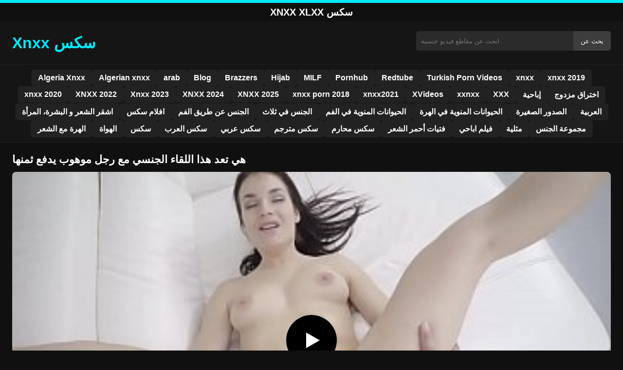

--- FILE ---
content_type: text/html; charset=UTF-8
request_url: https://xnxxyouporn.com/62630/
body_size: 9801
content:
<!DOCTYPE html><html lang="ar"><head><meta charset="utf-8"> <meta name="viewport" content="width=device-width, initial-scale=1"><meta name="google-site-verification" content="0Z0hOXw1GitLl6VPfx2MdH-8FXEX_ySvwEXJarm6-Ig"/> <meta name="rating" content="RTA-5042-1996-1400-1577-RTA"><meta name="rating" content="adult"> <title>هي تعد هذا اللقاء الجنسي مع رجل موهوب يدفع ثمنها</title> <meta name="description" content="هي تعد هذا اللقاء الجنسي مع رجل موهوب يدفع ثمنها"> <meta name="robots" content="index, follow"><meta property="og:title" content="هي تعد هذا اللقاء الجنسي مع رجل موهوب يدفع ثمنها"> <meta property="og:description" content="هي تعد هذا اللقاء الجنسي مع رجل موهوب يدفع ثمنها"> <meta property="og:type" content="video.other"> <meta property="og:image" content="https://xnxxyouporn.com/wp-content/uploads/2023/04/743e62e43671fe83f4d861f1090d3c1c.jpg"> <meta property="og:url" content="https://xnxxyouporn.com/62630/"> <meta property="og:site_name" content="مشاهدة الأفلام العربية xnxx ، xxnxx ، سكس عربي ، قصص سكس"> <link rel="preload" as="image" href="https://xnxxyouporn.com/wp-content/uploads/2023/04/743e62e43671fe83f4d861f1090d3c1c.jpg" fetchpriority="high"> <link rel="icon" href="https://xnxxyouporn.com/wp-content/uploads/2020/08/cropped-x.jpg"><meta name='robots' content='max-image-preview:large'/><style>img:is([sizes=auto i],[sizes^="auto," i]){contain-intrinsic-size:3000px 1500px}</style><style id='classic-theme-styles-inline-css' type='text/css'>/*! This file is auto-generated */:0.wp-block-button__link{color:#fff;background-color:#32373c;border-radius:9999px;box-shadow:none;text-decoration:none;padding:calc(.667em + 2px) calc(1.333em + 2px);font-size:1.125em}.wp-block-file__button{background:#32373c;color:#fff;text-decoration:none}</style><style id='global-styles-inline-css' type='text/css'>:root{--wp--preset--aspect-ratio--square:1;--wp--preset--aspect-ratio--4-3:4/3;--wp--preset--aspect-ratio--3-4:3/4;--wp--preset--aspect-ratio--3-2:3/2;--wp--preset--aspect-ratio--2-3:2/3;--wp--preset--aspect-ratio--16-9:16/9;--wp--preset--aspect-ratio--9-16:9/16;--wp--preset--color--black:#000;--wp--preset--color--cyan-bluish-gray:#abb8c3;--wp--preset--color--white:#fff;--wp--preset--color--pale-pink:#f78da7;--wp--preset--color--vivid-red:#cf2e2e;--wp--preset--color--luminous-vivid-orange:#ff6900;--wp--preset--color--luminous-vivid-amber:#fcb900;--wp--preset--color--light-green-cyan:#7bdcb5;--wp--preset--color--vivid-green-cyan:#00d084;--wp--preset--color--pale-cyan-blue:#8ed1fc;--wp--preset--color--vivid-cyan-blue:#0693e3;--wp--preset--color--vivid-purple:#9b51e0;--wp--preset--gradient--vivid-cyan-blue-to-vivid-purple:linear-gradient(135deg,rgba(6,147,227,1) 0,rgb(155,81,224) 100%);--wp--preset--gradient--light-green-cyan-to-vivid-green-cyan:linear-gradient(135deg,rgb(122,220,180) 0,rgb(0,208,130) 100%);--wp--preset--gradient--luminous-vivid-amber-to-luminous-vivid-orange:linear-gradient(135deg,rgba(252,185,0,1) 0,rgba(255,105,0,1) 100%);--wp--preset--gradient--luminous-vivid-orange-to-vivid-red:linear-gradient(135deg,rgba(255,105,0,1) 0,rgb(207,46,46) 100%);--wp--preset--gradient--very-light-gray-to-cyan-bluish-gray:linear-gradient(135deg,rgb(238,238,238) 0,rgb(169,184,195) 100%);--wp--preset--gradient--cool-to-warm-spectrum:linear-gradient(135deg,rgb(74,234,220) 0,rgb(151,120,209) 20%,rgb(207,42,186) 40%,rgb(238,44,130) 60%,rgb(251,105,98) 80%,rgb(254,248,76) 100%);--wp--preset--gradient--blush-light-purple:linear-gradient(135deg,rgb(255,206,236) 0,rgb(152,150,240) 100%);--wp--preset--gradient--blush-bordeaux:linear-gradient(135deg,rgb(254,205,165) 0,rgb(254,45,45) 50%,rgb(107,0,62) 100%);--wp--preset--gradient--luminous-dusk:linear-gradient(135deg,rgb(255,203,112) 0,rgb(199,81,192) 50%,rgb(65,88,208) 100%);--wp--preset--gradient--pale-ocean:linear-gradient(135deg,rgb(255,245,203) 0,rgb(182,227,212) 50%,rgb(51,167,181) 100%);--wp--preset--gradient--electric-grass:linear-gradient(135deg,rgb(202,248,128) 0,rgb(113,206,126) 100%);--wp--preset--gradient--midnight:linear-gradient(135deg,rgb(2,3,129) 0,rgb(40,116,252) 100%);--wp--preset--font-size--small:13px;--wp--preset--font-size--medium:20px;--wp--preset--font-size--large:36px;--wp--preset--font-size--x-large:42px;--wp--preset--spacing--20:.44rem;--wp--preset--spacing--30:.67rem;--wp--preset--spacing--40:1rem;--wp--preset--spacing--50:1.5rem;--wp--preset--spacing--60:2.25rem;--wp--preset--spacing--70:3.38rem;--wp--preset--spacing--80:5.06rem;--wp--preset--shadow--natural:6px 6px 9px rgba(0,0,0,.2);--wp--preset--shadow--deep:12px 12px 50px rgba(0,0,0,.4);--wp--preset--shadow--sharp:6px 6px 0 rgba(0,0,0,.2);--wp--preset--shadow--outlined:6px 6px 0 -3px rgba(255,255,255,1),6px 6px rgba(0,0,0,1);--wp--preset--shadow--crisp:6px 6px 0 rgba(0,0,0,1)}:where(.is-layout-flex){gap:.5em}:where(.is-layout-grid){gap:.5em}body .is-layout-flex{display:flex}.is-layout-flex{flex-wrap:wrap;align-items:center}.is-layout-flex>:is(*,div){margin:0}body .is-layout-grid{display:grid}.is-layout-grid>:is(*,div){margin:0}:where(.wp-block-columns.is-layout-flex){gap:2em}:where(.wp-block-columns.is-layout-grid){gap:2em}:where(.wp-block-post-template.is-layout-flex){gap:1.25em}:where(.wp-block-post-template.is-layout-grid){gap:1.25em}.has-black-color{color:var(--wp--preset--color--black)!important}.has-cyan-bluish-gray-color{color:var(--wp--preset--color--cyan-bluish-gray)!important}.has-white-color{color:var(--wp--preset--color--white)!important}.has-pale-pink-color{color:var(--wp--preset--color--pale-pink)!important}.has-vivid-red-color{color:var(--wp--preset--color--vivid-red)!important}.has-luminous-vivid-orange-color{color:var(--wp--preset--color--luminous-vivid-orange)!important}.has-luminous-vivid-amber-color{color:var(--wp--preset--color--luminous-vivid-amber)!important}.has-light-green-cyan-color{color:var(--wp--preset--color--light-green-cyan)!important}.has-vivid-green-cyan-color{color:var(--wp--preset--color--vivid-green-cyan)!important}.has-pale-cyan-blue-color{color:var(--wp--preset--color--pale-cyan-blue)!important}.has-vivid-cyan-blue-color{color:var(--wp--preset--color--vivid-cyan-blue)!important}.has-vivid-purple-color{color:var(--wp--preset--color--vivid-purple)!important}.has-black-background-color{background-color:var(--wp--preset--color--black)!important}.has-cyan-bluish-gray-background-color{background-color:var(--wp--preset--color--cyan-bluish-gray)!important}.has-white-background-color{background-color:var(--wp--preset--color--white)!important}.has-pale-pink-background-color{background-color:var(--wp--preset--color--pale-pink)!important}.has-vivid-red-background-color{background-color:var(--wp--preset--color--vivid-red)!important}.has-luminous-vivid-orange-background-color{background-color:var(--wp--preset--color--luminous-vivid-orange)!important}.has-luminous-vivid-amber-background-color{background-color:var(--wp--preset--color--luminous-vivid-amber)!important}.has-light-green-cyan-background-color{background-color:var(--wp--preset--color--light-green-cyan)!important}.has-vivid-green-cyan-background-color{background-color:var(--wp--preset--color--vivid-green-cyan)!important}.has-pale-cyan-blue-background-color{background-color:var(--wp--preset--color--pale-cyan-blue)!important}.has-vivid-cyan-blue-background-color{background-color:var(--wp--preset--color--vivid-cyan-blue)!important}.has-vivid-purple-background-color{background-color:var(--wp--preset--color--vivid-purple)!important}.has-black-border-color{border-color:var(--wp--preset--color--black)!important}.has-cyan-bluish-gray-border-color{border-color:var(--wp--preset--color--cyan-bluish-gray)!important}.has-white-border-color{border-color:var(--wp--preset--color--white)!important}.has-pale-pink-border-color{border-color:var(--wp--preset--color--pale-pink)!important}.has-vivid-red-border-color{border-color:var(--wp--preset--color--vivid-red)!important}.has-luminous-vivid-orange-border-color{border-color:var(--wp--preset--color--luminous-vivid-orange)!important}.has-luminous-vivid-amber-border-color{border-color:var(--wp--preset--color--luminous-vivid-amber)!important}.has-light-green-cyan-border-color{border-color:var(--wp--preset--color--light-green-cyan)!important}.has-vivid-green-cyan-border-color{border-color:var(--wp--preset--color--vivid-green-cyan)!important}.has-pale-cyan-blue-border-color{border-color:var(--wp--preset--color--pale-cyan-blue)!important}.has-vivid-cyan-blue-border-color{border-color:var(--wp--preset--color--vivid-cyan-blue)!important}.has-vivid-purple-border-color{border-color:var(--wp--preset--color--vivid-purple)!important}.has-vivid-cyan-blue-to-vivid-purple-gradient-background{background:var(--wp--preset--gradient--vivid-cyan-blue-to-vivid-purple)!important}.has-light-green-cyan-to-vivid-green-cyan-gradient-background{background:var(--wp--preset--gradient--light-green-cyan-to-vivid-green-cyan)!important}.has-luminous-vivid-amber-to-luminous-vivid-orange-gradient-background{background:var(--wp--preset--gradient--luminous-vivid-amber-to-luminous-vivid-orange)!important}.has-luminous-vivid-orange-to-vivid-red-gradient-background{background:var(--wp--preset--gradient--luminous-vivid-orange-to-vivid-red)!important}.has-very-light-gray-to-cyan-bluish-gray-gradient-background{background:var(--wp--preset--gradient--very-light-gray-to-cyan-bluish-gray)!important}.has-cool-to-warm-spectrum-gradient-background{background:var(--wp--preset--gradient--cool-to-warm-spectrum)!important}.has-blush-light-purple-gradient-background{background:var(--wp--preset--gradient--blush-light-purple)!important}.has-blush-bordeaux-gradient-background{background:var(--wp--preset--gradient--blush-bordeaux)!important}.has-luminous-dusk-gradient-background{background:var(--wp--preset--gradient--luminous-dusk)!important}.has-pale-ocean-gradient-background{background:var(--wp--preset--gradient--pale-ocean)!important}.has-electric-grass-gradient-background{background:var(--wp--preset--gradient--electric-grass)!important}.has-midnight-gradient-background{background:var(--wp--preset--gradient--midnight)!important}.has-small-font-size{font-size:var(--wp--preset--font-size--small)!important}.has-medium-font-size{font-size:var(--wp--preset--font-size--medium)!important}.has-large-font-size{font-size:var(--wp--preset--font-size--large)!important}.has-x-large-font-size{font-size:var(--wp--preset--font-size--x-large)!important}:where(.wp-block-post-template.is-layout-flex){gap:1.25em}:where(.wp-block-post-template.is-layout-grid){gap:1.25em}:where(.wp-block-columns.is-layout-flex){gap:2em}:where(.wp-block-columns.is-layout-grid){gap:2em}:root :where(.wp-block-pullquote){font-size:1.5em;line-height:1.6}</style><link rel="canonical" href="https://xnxxyouporn.com/62630/"/><link rel='shortlink' href='https://xnxxyouporn.com/?p=62630'/><link rel="icon" href="https://xnxxyouporn.com/wp-content/uploads/2020/08/cropped-x-32x32.jpg" sizes="32x32"/><link rel="icon" href="https://xnxxyouporn.com/wp-content/uploads/2020/08/cropped-x-192x192.jpg" sizes="192x192"/><link rel="apple-touch-icon" href="https://xnxxyouporn.com/wp-content/uploads/2020/08/cropped-x-180x180.jpg"/><meta name="msapplication-TileImage" content="https://xnxxyouporn.com/wp-content/uploads/2020/08/cropped-x-270x270.jpg"/><style>:root{--primary-bg:#101010;--secondary-bg:#151515;--tertiary-bg:#1b1b1b;--quaternary-bg:#111;--card-bg:#1e1e1e;--input-bg:#2b2b2b;--button-bg:#3d3d3d;--element-bg:#222;--text-primary:#fff;--text-secondary:#ededed;--text-muted:#f0f0f0;--text-gray:#ccc;--accent-primary:#00eaff;--accent-hover:#fa2828;--border-primary:#333;--border-secondary:#202020;--border-tertiary:#444;--font-family:-apple-system,BlinkMacSystemFont,Segoe UI,Roboto,Oxygen,Ubuntu,Cantarell,Fira Sans,Droid Sans,Helvetica Neue,sans-serif}body{font-family:var(--font-family);background:var(--primary-bg);color:var(--text-primary);margin:0;padding:0;overflow-x:hidden}input,textarea,select,option,button{font-family:var(--font-family);outline:none}a{color:var(--accent-primary);text-decoration:none}a:hover{color:var(--text-primary)}.container{width:100%;max-width:1250px;margin:0 auto;padding:10px;box-sizing:border-box}#header{background:var(--secondary-bg);padding:0;position:relative}.logo{float:left;width:270px}.logo svg{width:100%;height:auto}.cautare{float:right;max-width:100%;width:400px;margin-top:10px;position:relative;box-sizing:border-box}.cautare input[type=text]{width:100%;height:40px;background:var(--input-bg);border:none;color:var(--text-primary);padding-left:10px;border-radius:5px;box-sizing:border-box}.cautare input[type=submit]{position:absolute;right:0;top:0;height:40px;background:var(--button-bg);color:var(--text-primary);border:none;padding:0 15px;border-radius:0 5px 5px 0;cursor:pointer}.cautare input[type=submit]:hover{background:var(--accent-primary);color:var(--element-bg)}.mobile_btn{display:none;position:absolute;right:15px;top:15px;font-size:26px;cursor:pointer;color:var(--text-primary)}.meniu{background:var(--secondary-bg);border-top:1px solid var(--border-secondary);border-bottom:1px solid var(--border-secondary);display:block}.meniu ul{display:flex;flex-wrap:wrap;justify-content:center;list-style:none;padding:0;margin:0;gap:8px}.meniu ul li{margin:0}.meniu ul li a{display:block;padding:8px 14px;border-radius:6px;background:var(--element-bg);color:var(--text-primary);font-weight:bold;transition:background .2s}.meniu ul li a:hover{background:var(--accent-primary);color:var(--element-bg)}.clear{clear:both}@media (max-width:910px){.logo{float:none;text-align:center;margin-bottom:10px}.cautare{float:none;width:100%;margin-top:10px}.mobile_btn{display:block}.meniu{display:none}.meniu.open{display:block}}.lista_filme ul{display:grid;grid-template-columns:repeat(auto-fit,minmax(calc(33.33% - 15px),calc(33.33% - 15px)));gap:15px;padding:0;list-style:none}.lista_filme ul li{background:var(--tertiary-bg);border:1px solid var(--border-primary);border-radius:8px;transition:transform .2s;overflow:hidden}.lista_filme ul li:hover{transform:translateY(-5px);border-color:var(--accent-primary)}.lista_filme ul li .thumb img{width:100%;height:auto;display:block}.lista_filme ul li .titlu h3{display:block;display:-webkit-box;padding:10px;font-size:16px;font-weight:bold;color:var(--accent-primary);text-align:center;height:37px;overflow:hidden;-webkit-line-clamp:2;-webkit-box-orient:vertical;text-overflow:ellipsis;overflow:hidden}@media (max-width:768px){.lista_filme ul{grid-template-columns:repeat(auto-fit,minmax(100%,100%))}}.player{width:100%;aspect-ratio:16/9;position:relative;background:#000;border-radius:8px;overflow:hidden}.player video{width:100%;height:100%;display:block;object-fit:cover}#video-play{position:absolute;top:50%;left:50%;transform:translate(-50%,-50%);width:80px;height:80px;background:rgba(0,0,0,.5);border-radius:50%;cursor:pointer;display:flex;justify-content:center;align-items:center}#video-play::before{content:'';display:inline-block;width:0;height:0;border-left:20px solid white;border-top:12px solid transparent;border-bottom:12px solid transparent}.playing #video-play{display:none}.info_film{background:var(--quaternary-bg);margin-top:20px;padding:15px;border-radius:8px;color:var(--text-primary);font-size:14px;line-height:1.6}.info_film .row{display:flex;justify-content:space-between;flex-wrap:wrap;border-bottom:1px solid var(--border-primary);padding:8px 0}.info_film .row .stanga{flex:1 1 50%;color:var(--accent-primary)}.info_film .row .dreapta{flex:1 1 50%;text-align:right;color:var(--accent-primary)}@media (max-width:768px){.info_film .row{flex-direction:column;text-align:left}.info_film .row .dreapta{text-align:left;margin-top:5px}}.page-numbers,.wp-pagenavi a,.wp-pagenavi span{display:inline-block;padding:8px 14px;margin:5px 3px;background:var(--element-bg);color:var(--text-primary);border:1px solid var(--border-tertiary);border-radius:6px;text-decoration:none;font-weight:bold;transition:all .2s}.page-numbers:hover,.wp-pagenavi a:hover{background:var(--accent-primary);border-color:var(--accent-primary);color:var(--element-bg)}.wp-pagenavi .current{background:var(--accent-primary);border-color:var(--accent-primary);color:var(--element-bg)}.top{text-align:center;margin:0;position:relative}.top::before{content:"";display:block;height:6px;width:100%;background:var(--accent-primary)}.top h1,.top b{display:block;font-size:20px;font-weight:bold;color:var(--text-primary);text-transform:uppercase;margin:0;padding:7px 0}.links{text-align:center;margin-top:10px}.links ul{list-style:none;margin:0;padding:0}.links li{display:inline-block;margin:0 5px}.links a{display:inline-block;padding:8px 12px;color:var(--accent-primary);font-weight:bold;text-decoration:none;font-size:14px}.links a:hover{color:var(--text-primary);text-decoration:underline}.copy{text-align:center;color:var(--text-gray);font-size:14px;margin:10px 0;padding:10px 0}@media (max-width:768px){.links li{display:block;margin:5px 0}}.categories{display:flex;flex-wrap:nowrap;overflow-x:scroll;padding:5px 0 10px;scrollbar-width:none;margin:15px 0 -10px 0;position:relative}.categories::-webkit-scrollbar{display:none}.categories a{color:var(--text-primary);background:var(--element-bg);margin:0 10px 0 0;white-space:nowrap;height:30px;line-height:30px;font-weight:500;border-radius:6px;transition:background .2s}.categories a:hover{background:var(--accent-primary);color:var(--element-bg)}.categories a h2{display:block;margin:0;padding:0 10px;font-size:15px}.categories a h2:before{content:"\25B6\00A0"}@media (max-width:918px){.categories{scrollbar-width:thin;scrollbar-color:#666 #161616}}.global-title{font-size:22px;line-height:1.4;margin:10px 0;font-weight:600}.show_list{display:flex;flex-wrap:wrap;gap:10px;padding:10px 0;margin:20px 0;list-style:none;min-height:40px;opacity:0;animation:fadeInList .3s ease-in-out forwards}@keyframes fadeInList{to{opacity:1}}.show_list li{flex:0 0 auto}.show_list li a{display:inline-block;background:var(--card-bg);color:var(--text-primary);padding:6px 12px;border-radius:6px;font-size:14px;white-space:nowrap;border:1px solid var(--border-secondary);transition:background .2s ease,color .2s ease,transform .2s ease}.show_list li a:hover{background:var(--accent-primary);color:var(--element-bg);transform:translateY(-2px)}</style></head><body class="dark-theme"><div class="top"><b>Xnxx Xlxx سكس</b></div><header id="header"><div class="container"><div class="logo"><a href="https://xnxxyouporn.com" title="مشاهدة الأفلام العربية xnxx ، xxnxx ، سكس عربي ، قصص سكس"><svg viewBox="0 0 210 50" xmlns="http://www.w3.org/2000/svg"><text x="0" y="35" font-size="25" fill="#00eaff" font-weight="bold">Xnxx سكس</text></svg></a></div><div class="cautare"><form action="https://xnxxyouporn.com/" method="get"><input type="text" name="s" placeholder="ابحث عن مقاطع فيديو جنسية"><input type="submit" value="بحث عن"></form></div><div class="mobile_btn" onclick="document.getElementById('menu').classList.toggle('open')">☰</div><div class="clear"></div></div><nav id="menu" class="meniu"><div class="container"><ul><li><a href="https://xnxxyouporn.com/category/algeria-xnxx/">Algeria Xnxx</a></li><li><a href="https://xnxxyouporn.com/category/algerian-xnxx/">Algerian xnxx</a></li><li><a href="https://xnxxyouporn.com/category/arab/">arab</a></li><li><a href="https://xnxxyouporn.com/category/blog/">Blog</a></li><li><a href="https://xnxxyouporn.com/category/brazzers/">Brazzers</a></li><li><a href="https://xnxxyouporn.com/category/hijab/">Hijab</a></li><li><a href="https://xnxxyouporn.com/category/milf/">MILF</a></li><li><a href="https://xnxxyouporn.com/category/pornhub/">Pornhub</a></li><li><a href="https://xnxxyouporn.com/category/redtube/">Redtube</a></li><li><a href="https://xnxxyouporn.com/category/turkish-porn-videos/">Turkish Porn Videos</a></li><li><a href="https://xnxxyouporn.com/category/xnxx/">xnxx</a></li><li><a href="https://xnxxyouporn.com/category/xnxx-2019/">xnxx 2019</a></li><li><a href="https://xnxxyouporn.com/category/xnxx-2020/">xnxx 2020</a></li><li><a href="https://xnxxyouporn.com/category/xnxx-2022/">XNXX 2022</a></li><li><a href="https://xnxxyouporn.com/category/xnxx-2023/">Xnxx 2023</a></li><li><a href="https://xnxxyouporn.com/category/xnxx-2024/">XNXX 2024</a></li><li><a href="https://xnxxyouporn.com/category/xnxx-2025/">XNXX 2025</a></li><li><a href="https://xnxxyouporn.com/category/xnxx-porn-2018/">xnxx porn 2018</a></li><li><a href="https://xnxxyouporn.com/category/xnxx2021/">xnxx2021</a></li><li><a href="https://xnxxyouporn.com/category/xvideos/">XVideos</a></li><li><a href="https://xnxxyouporn.com/category/xxnxx/">xxnxx</a></li><li><a href="https://xnxxyouporn.com/category/xxx/">XXX</a></li><li><a href="https://xnxxyouporn.com/category/%d8%a5%d8%a8%d8%a7%d8%ad%d9%8a%d8%a9/">إباحية</a></li><li><a href="https://xnxxyouporn.com/category/%d8%a7%d8%ae%d8%aa%d8%b1%d8%a7%d9%82-%d9%85%d8%b2%d8%af%d9%88%d8%ac/">اختراق مزدوج</a></li><li><a href="https://xnxxyouporn.com/category/%d8%a7%d8%b4%d9%82%d8%b1-%d8%a7%d9%84%d8%b4%d8%b9%d8%b1-%d9%88-%d8%a7%d9%84%d8%a8%d8%b4%d8%b1%d8%a9%d8%8c-%d8%a7%d9%84%d9%85%d8%b1%d8%a3%d8%a9/">اشقر الشعر و البشرة، المرأة</a></li><li><a href="https://xnxxyouporn.com/category/%d8%a7%d9%81%d9%84%d8%a7%d9%85-%d8%b3%d9%83%d8%b3/">افلام سكس</a></li><li><a href="https://xnxxyouporn.com/category/%d8%a7%d9%84%d8%ac%d9%86%d8%b3-%d8%b9%d9%86-%d8%b7%d8%b1%d9%8a%d9%82-%d8%a7%d9%84%d9%81%d9%85/">الجنس عن طريق الفم</a></li><li><a href="https://xnxxyouporn.com/category/%d8%a7%d9%84%d8%ac%d9%86%d8%b3-%d9%81%d9%8a-%d8%ab%d9%84%d8%a7%d8%ab/">الجنس في ثلاث</a></li><li><a href="https://xnxxyouporn.com/category/%d8%a7%d9%84%d8%ad%d9%8a%d9%88%d8%a7%d9%86%d8%a7%d8%aa-%d8%a7%d9%84%d9%85%d9%86%d9%88%d9%8a%d8%a9-%d9%81%d9%8a-%d8%a7%d9%84%d9%81%d9%85/">الحيوانات المنوية في الفم</a></li><li><a href="https://xnxxyouporn.com/category/%d8%a7%d9%84%d8%ad%d9%8a%d9%88%d8%a7%d9%86%d8%a7%d8%aa-%d8%a7%d9%84%d9%85%d9%86%d9%88%d9%8a%d8%a9-%d9%81%d9%8a-%d8%a7%d9%84%d9%87%d8%b1%d8%a9/">الحيوانات المنوية في الهرة</a></li><li><a href="https://xnxxyouporn.com/category/%d8%a7%d9%84%d8%b5%d8%af%d9%88%d8%b1-%d8%a7%d9%84%d8%b5%d8%ba%d9%8a%d8%b1%d8%a9/">الصدور الصغيرة</a></li><li><a href="https://xnxxyouporn.com/category/%d8%a7%d9%84%d8%b9%d8%b1%d8%a8%d9%8a%d8%a9/">العربية</a></li><li><a href="https://xnxxyouporn.com/category/%d8%a7%d9%84%d9%87%d8%b1%d8%a9-%d9%85%d8%b9-%d8%a7%d9%84%d8%b4%d8%b9%d8%b1/">الهرة مع الشعر</a></li><li><a href="https://xnxxyouporn.com/category/%d8%a7%d9%84%d9%87%d9%88%d8%a7%d8%a9/">الهواة</a></li><li><a href="https://xnxxyouporn.com/category/%d8%b3%d9%83%d8%b3/">سكس</a></li><li><a href="https://xnxxyouporn.com/category/%d8%b3%d9%83%d8%b3-%d8%a7%d9%84%d8%b9%d8%b1%d8%a8/">سكس العرب</a></li><li><a href="https://xnxxyouporn.com/category/%d8%b3%d9%83%d8%b3-%d8%b9%d8%b1%d8%a8%d9%8a/">سكس عربي</a></li><li><a href="https://xnxxyouporn.com/category/%d8%b3%d9%83%d8%b3-%d9%85%d8%aa%d8%b1%d8%ac%d9%85/">سكس مترجم</a></li><li><a href="https://xnxxyouporn.com/category/%d8%b3%d9%83%d8%b3-%d9%85%d8%ad%d8%a7%d8%b1%d9%85/">سكس محارم</a></li><li><a href="https://xnxxyouporn.com/category/%d9%81%d8%aa%d9%8a%d8%a7%d8%aa-%d8%a3%d8%ad%d9%85%d8%b1-%d8%a7%d9%84%d8%b4%d8%b9%d8%b1/">فتيات أحمر الشعر</a></li><li><a href="https://xnxxyouporn.com/category/%d9%81%d9%8a%d9%84%d9%85-%d8%a7%d8%a8%d8%a7%d8%ad%d9%8a/">فيلم اباحي</a></li><li><a href="https://xnxxyouporn.com/category/%d9%85%d8%ab%d9%84%d9%8a%d8%a9/">مثلية</a></li><li><a href="https://xnxxyouporn.com/category/%d9%85%d8%ac%d9%85%d9%88%d8%b9%d8%a9-%d8%a7%d9%84%d8%ac%d9%86%d8%b3/">مجموعة الجنس</a></li></ul></div></nav></header><div id="content_film"> <div class="container"><script type="application/ld+json">{"@context":"https://schema.org","@type":"VideoObject","name":"هي تعد هذا اللقاء الجنسي مع رجل موهوب يدفع ثمنها","description":"هي تعد هذا اللقاء الجنسي مع رجل موهوب يدفع ثمنها","thumbnailUrl":"https://xnxxyouporn.com/wp-content/uploads/2023/04/743e62e43671fe83f4d861f1090d3c1c.jpg","uploadDate":"2023-04-03T14:35:12+00:00","contentUrl":"https://xnxxyouporn.com/videolink/62630.m3u8","embedUrl":"","duration":"PT5M58S","interactionCount":"2345","publisher":{"@type":"Organization","name":"مشاهدة الأفلام العربية xnxx ، xxnxx ، سكس عربي ، قصص سكس","logo":{"@type":"ImageObject","url":"https://xnxxyouporn.com/wp-content/uploads/2020/08/cropped-x.jpg"}}}</script><h1 class="global-title">هي تعد هذا اللقاء الجنسي مع رجل موهوب يدفع ثمنها</h1><div class="player" id="player"><video id="videoplayer" preload="none" poster="https://xnxxyouporn.com/wp-content/uploads/2023/04/743e62e43671fe83f4d861f1090d3c1c.jpg" controls playsinline><source src="https://xnxxyouporn.com/videolink/62630.m3u8" type="application/vnd.apple.mpegurl"></video><div id="video-play"></div></div><style>.player{width:100%;height:auto;position:relative;background:#000}.player video{width:100%!important;height:auto!important;background:#000}#video-play{position:absolute;top:50%;left:50%;transform:translate(-50%,-50%);width:6.5em;height:6.5em;background-color:#000;border-radius:50%;display:flex;justify-content:center;align-items:center;cursor:pointer;border:none;transition:opacity .3s}#video-play::before{content:'';display:inline-block;width:0;height:0;font-size:40px;margin-left:5px;border-left:.7em solid white;border-top:.4em solid transparent;border-bottom:.4em solid transparent}.playing #video-play{display:none}</style><script src="https://cdn.jsdelivr.net/npm/hls.js@1.4.0"></script><script>document.addEventListener("DOMContentLoaded",function(){const video=document.getElementById('videoplayer');const playButton=document.getElementById('video-play');const videoContainer=document.getElementById('player');const videoSourceUrl="https://xnxxyouporn.com/videolink/62630.m3u8";playButton.addEventListener('click',function(){videoContainer.classList.add('playing');if(!video.src){if(Hls.isSupported()){const hls=new Hls();hls.loadSource(videoSourceUrl);hls.attachMedia(video)}else if(video.canPlayType('application/vnd.apple.mpegurl')){video.src=videoSourceUrl}}video.play()});video.addEventListener('play',function(){videoContainer.classList.add('playing')})});</script><div class="categories"><a href="https://xnxxyouporn.com/category/%d8%a7%d9%84%d8%b5%d8%af%d9%88%d8%b1-%d8%a7%d9%84%d8%b5%d8%ba%d9%8a%d8%b1%d8%a9/" title="الصدور الصغيرة"><h2>الصدور الصغيرة</h2></a> <a href="https://xnxxyouporn.com/category/%d8%a7%d9%84%d8%b9%d8%b1%d8%a8%d9%8a%d8%a9/" title="العربية"><h2>العربية</h2></a> <a href="https://xnxxyouporn.com/category/%d8%a7%d9%84%d9%87%d8%b1%d8%a9-%d9%85%d8%b9-%d8%a7%d9%84%d8%b4%d8%b9%d8%b1/" title="الهرة مع الشعر"><h2>الهرة مع الشعر</h2></a> <a href="https://xnxxyouporn.com/category/%d8%a7%d9%84%d9%87%d9%88%d8%a7%d8%a9/" title="الهواة"><h2>الهواة</h2></a></div><div class="row"><div class="stanga"></div><div class="dreapta"></div><div class="clear"></div></div><b class="global-title">فيديوهات xxnxx مشابهة</b><div class="lista_filme"><ul><li><div class="thumb"><a href="https://xnxxyouporn.com/72872/" title="يتم تقبيل كامل طول قضيبه من قبل امرأة حذرة للغاية"><img width="240" height="130" src="https://xnxxyouporn.com/wp-content/uploads/2025/05/8e8ec4e9ab07133c07e847ee4fea17a6.jpg" alt="يتم تقبيل كامل طول قضيبه من قبل امرأة حذرة للغاية" fetchpriority="high"></a></div><div class="titlu"><a href="https://xnxxyouporn.com/72872/" title="يتم تقبيل كامل طول قضيبه من قبل امرأة حذرة للغاية"><h3>يتم تقبيل كامل طول قضيبه من قبل امرأة حذرة للغاية</h3></a></div></li><li><div class="thumb"><a href="https://xnxxyouporn.com/73183/" title="يمكنك أن ترى أن لديها العديد من الألعاب في المنزل التي ترضي بها نفسها"><img width="240" height="130" src="https://xnxxyouporn.com/wp-content/uploads/2025/06/d1b6174b2844d98dae68ecac481cd019.jpg" alt="يمكنك أن ترى أن لديها العديد من الألعاب في المنزل التي ترضي بها نفسها" loading="lazy"></a></div><div class="titlu"><a href="https://xnxxyouporn.com/73183/" title="يمكنك أن ترى أن لديها العديد من الألعاب في المنزل التي ترضي بها نفسها"><h3>يمكنك أن ترى أن لديها العديد من الألعاب في المنزل التي ترضي بها نفسها</h3></a></div></li><li><div class="thumb"><a href="https://xnxxyouporn.com/72994/" title="تحصل المرأة على قضيبه في عمق كسها واعدًا بالعديد من التخيلات"><img width="240" height="130" src="https://xnxxyouporn.com/wp-content/uploads/2025/05/285cefe8e56b5b9f43a56e4f21c314d6.jpg" alt="تحصل المرأة على قضيبه في عمق كسها واعدًا بالعديد من التخيلات" loading="lazy"></a></div><div class="titlu"><a href="https://xnxxyouporn.com/72994/" title="تحصل المرأة على قضيبه في عمق كسها واعدًا بالعديد من التخيلات"><h3>تحصل المرأة على قضيبه في عمق كسها واعدًا بالعديد من التخيلات</h3></a></div></li><li><div class="thumb"><a href="https://xnxxyouporn.com/72096/" title="فرصة لصقل مهاراتها الجنسية لأنها ترغب دائمًا في المضي قدمًا"><img width="240" height="130" src="https://xnxxyouporn.com/wp-content/uploads/2025/03/3a6c8a97d3cc955c0cda2ef986337843.jpg" alt="فرصة لصقل مهاراتها الجنسية لأنها ترغب دائمًا في المضي قدمًا" loading="lazy"></a></div><div class="titlu"><a href="https://xnxxyouporn.com/72096/" title="فرصة لصقل مهاراتها الجنسية لأنها ترغب دائمًا في المضي قدمًا"><h3>فرصة لصقل مهاراتها الجنسية لأنها ترغب دائمًا في المضي قدمًا</h3></a></div></li><li><div class="thumb"><a href="https://xnxxyouporn.com/73665/" title="سكس شقراء عريضة تحميل فيديوهات اباحية"><img width="240" height="130" src="https://xnxxyouporn.com/wp-content/uploads/2025/07/2bea967d87c676dcfa433caddc32d126.jpg" alt="سكس شقراء عريضة تحميل فيديوهات اباحية" loading="lazy"></a></div><div class="titlu"><a href="https://xnxxyouporn.com/73665/" title="سكس شقراء عريضة تحميل فيديوهات اباحية"><h3>سكس شقراء عريضة تحميل فيديوهات اباحية</h3></a></div></li><li><div class="thumb"><a href="https://xnxxyouporn.com/72123/" title="كل لقاء مع الفتيات الصغيرات هو فرصة لاكتشاف أحاسيس جديدة"><img width="240" height="130" src="https://xnxxyouporn.com/wp-content/uploads/2025/03/fa308373d39241176a31cd4fdea5b2cb.jpg" alt="كل لقاء مع الفتيات الصغيرات هو فرصة لاكتشاف أحاسيس جديدة" loading="lazy"></a></div><div class="titlu"><a href="https://xnxxyouporn.com/72123/" title="كل لقاء مع الفتيات الصغيرات هو فرصة لاكتشاف أحاسيس جديدة"><h3>كل لقاء مع الفتيات الصغيرات هو فرصة لاكتشاف أحاسيس جديدة</h3></a></div></li><li><div class="thumb"><a href="https://xnxxyouporn.com/72599/" title="كُسّان مخمليان مثيران مخمليان سيعانقانك"><img width="240" height="130" src="https://xnxxyouporn.com/wp-content/uploads/2025/04/cf73a799b4d2c02730b593ac769eee5e.jpg" alt="كُسّان مخمليان مثيران مخمليان سيعانقانك" loading="lazy"></a></div><div class="titlu"><a href="https://xnxxyouporn.com/72599/" title="كُسّان مخمليان مثيران مخمليان سيعانقانك"><h3>كُسّان مخمليان مثيران مخمليان سيعانقانك</h3></a></div></li><li><div class="thumb"><a href="https://xnxxyouporn.com/73419/" title="Comment une histoire captivante peut transformer un film porno en une expérience mémorable"><img width="240" height="130" src="https://xnxxyouporn.com/wp-content/uploads/2025/06/Comment-une-histoire-captivante-peut-transformer-un-film-porno-en-une-experience-memorable-768x307.webp" alt="Comment une histoire captivante peut transformer un film porno en une expérience mémorable" loading="lazy"></a></div><div class="titlu"><a href="https://xnxxyouporn.com/73419/" title="Comment une histoire captivante peut transformer un film porno en une expérience mémorable"><h3>Comment une histoire captivante peut transformer un film porno en une expérience mémorable</h3></a></div></li><li><div class="thumb"><a href="https://xnxxyouporn.com/71854/" title="ستقع في حب هذه الشقراء على الفور بالطريقة التي تقبل بها قضيبك"><img width="240" height="130" src="https://xnxxyouporn.com/wp-content/uploads/2025/02/3b4e354c4f2cab2467e2c734f88d8241.jpg" alt="ستقع في حب هذه الشقراء على الفور بالطريقة التي تقبل بها قضيبك" loading="lazy"></a></div><div class="titlu"><a href="https://xnxxyouporn.com/71854/" title="ستقع في حب هذه الشقراء على الفور بالطريقة التي تقبل بها قضيبك"><h3>ستقع في حب هذه الشقراء على الفور بالطريقة التي تقبل بها قضيبك</h3></a></div></li></ul></div></div></div><div id="footer"><style>ul.show_list li{line-height:35px}</style><ul class='show_list'><li><a href="https://xnxxyouporn.com/porn/%d8%b3%d9%83%d8%b3-%d8%a7%d8%ba%d8%aa%d8%b5%d8%a7%d8%a8-%d8%a8%d9%86%d8%a7%d8%aa-%d8%b5%d8%ba%d8%a7%d8%b1-%d8%af%d9%85">سكس اغتصاب بنات صغار دم</a></li><li><a href="https://xnxxyouporn.com/porn/%d8%aa%d8%b1%d9%8a%d8%af%d9%83-%d8%a7%d9%86-%d8%aa%d8%a7%d8%aa%d9%8a-%d8%aa%d8%b1%d9%89-%d9%85%d8%a7%d8%ae%d8%b1%d8%aa%d9%87%d8%a7-%d9%88%d9%87%d9%8a-%d8%aa%d8%b1%d8%aa%d8%af%d9%8a-%d8%aa%d8%b1%d9%8a">تريدك ان تاتي ترى ماخرتها وهي ترتدي تريكو رياضي</a></li><li><a href="https://xnxxyouporn.com/porn/mom-and-her-daughter-julie-cash-entice-their-new-young-neighbor">mom and her daughter julie cash entice their new young neighbor</a></li><li><a href="https://xnxxyouporn.com/porn/%d9%85%d9%83%d8%a7%d9%86%d8%a9">مكانة</a></li><li><a href="https://xnxxyouporn.com/porn/%d8%a7%d9%84%d8%a7%d8%a8%d9%86-%d9%88%d8%b2%d9%88%d8%ac%d9%87-%d8%a7%d8%a8%d9%8a%d9%87-%d9%81-%d8%a7%d9%84%d9%81%d9%86%d8%af%d9%82">الابن وزوجه ابيه ف الفندق</a></li><li><a href="https://xnxxyouporn.com/porn/arbsex">arbsex</a></li><li><a href="https://xnxxyouporn.com/porn/%d8%b1%d8%ac%d8%a7%d9%84-%d9%85%d8%b9-%d8%b1%d8%ac%d9%84">رجال مع رجل</a></li><li><a href="https://xnxxyouporn.com/porn/slowly">slowly</a></li><li><a href="https://xnxxyouporn.com/porn/%d9%86%d9%8a%d9%83-%d9%85%d9%86-%d8%af%d8%a7%d8%ae%d9%84-%d9%83%d8%b3%d9%87%d8%a7%d8%a7">نيك من داخل كسهاا</a></li><li><a href="https://xnxxyouporn.com/porn/%d8%b3%d9%83%d8%b3-%d8%b4%d8%a8%d8%a7%d8%a8-%d9%84%d9%88%d8%a7%d8%b7">سكس شباب لواط</a></li><li><a href="https://xnxxyouporn.com/porn/fast-facking">Fast facking</a></li><li><a href="https://xnxxyouporn.com/porn/%d9%88%d9%85%d9%85%d8%a7%d8%b1%d8%b3%d8%a9">وممارسة</a></li><li><a href="https://xnxxyouporn.com/porn/xnxx%d9%85%d8%aa%d8%b1%d8%ac%d9%85-%d8%b9%d8%b1%d8%a8%d9%8a">xnxxمترجم عربي</a></li></ul><div class="container"><div class="copy"><span>&copy; Copyright 2025 XnxxYouPorn.Com</span></div><div class="links"><div class="menu"><ul><li class="page_item page-item-73337"><a href="https://xnxxyouporn.com/18-usc-2257/">18 USC 2257</a></li><li class="page_item page-item-73334"><a href="https://xnxxyouporn.com/dmca/">DMCA</a></li><li class="page_item page-item-73737"><a href="https://xnxxyouporn.com/porn/">porn</a></li><li class="page_item page-item-53909"><a href="https://xnxxyouporn.com/terms-of-use/">Terms of Use</a></li><li class="page_item page-item-73733"><a href="https://xnxxyouporn.com/favorite-articles/">المقالات المفضلة</a></li></ul></div></div></div></div><script>!function(){"use strict";let e,t;const n=new Set,o=document.createElement("link"),a=o.relList&&o.relList.supports&&o.relList.supports("prefetch")&&window.IntersectionObserver&&"isIntersecting"in IntersectionObserverEntry.prototype,i="instantAllowQueryString"in document.body.dataset,s="instantAllowExternalLinks"in document.body.dataset,r="instantWhitelist"in document.body.dataset;let c=65,l=!1,d=!1,u=!1;if("instantIntensity"in document.body.dataset){let e=document.body.dataset.instantIntensity;if("mousedown"==e.substr(0,9))l=!0,"mousedown-only"==e&&(d=!0);else if("viewport"==e.substr(0,8))navigator.connection&&(navigator.connection.saveData||navigator.connection.effectiveType.includes("2g"))||("viewport"==e?document.documentElement.clientWidth*document.documentElement.clientHeight<45e4&&(u=!0):"viewport-all"==e&&(u=!0));else{let t=parseInt(e);isNaN(t)||(c=t)}}function h(e){return!(!e||!e.href||e.href===location.href)&&(!e.hasAttribute("download")&&!e.hasAttribute("target")&&(!(!s&&e.hostname!==location.hostname)&&(!(!i&&e.search&&e.search!==location.search)&&((!e.hash||e.pathname+e.search!==location.pathname+location.search)&&(!(r&&!e.hasAttribute("data-instant"))&&!e.hasAttribute("data-no-instant"))))))}function m(e){if(n.has(e))return;n.add(e);const t=document.createElement("link");t.rel="prefetch",t.href=e,document.head.appendChild(t)}function f(){e&&(clearTimeout(e),e=void 0)}if(a){let n={capture:!0,passive:!0};if(d||document.addEventListener("touchstart",function(e){t=performance.now();let n=e.target.closest("a");h(n)&&m(n.href)},n),l?document.addEventListener("mousedown",function(e){let t=e.target.closest("a");h(t)&&m(t.href)},n):document.addEventListener("mouseover",function(n){if(performance.now()-t<1100)return;let o=n.target.closest("a");h(o)&&(o.addEventListener("mouseout",f,{passive:!0}),e=setTimeout(()=>{m(o.href),e=void 0},c))},n),u){let e;(e=window.requestIdleCallback?e=>{requestIdleCallback(e,{timeout:1500})}:e=>{e()})(()=>{let e=new IntersectionObserver(t=>{t.forEach(t=>{if(t.isIntersecting){let n=t.target;e.unobserve(n),m(n.href)}})});document.querySelectorAll("a").forEach(t=>{h(t)&&e.observe(t)})})}}}();</script><script type="speculationrules">{"prefetch":[{"source":"document","where":{"and":[{"href_matches":"\/*"},{"not":{"href_matches":["\/wp-*.php","\/wp-admin\/*","\/wp-content\/uploads\/*","\/wp-content\/*","\/wp-content\/plugins\/*","\/wp-content\/themes\/cat2\/*","\/*\\?(.+)"]}},{"not":{"selector_matches":"a[rel~=\"nofollow\"]"}},{"not":{"selector_matches":".no-prefetch, .no-prefetch a"}}]},"eagerness":"conservative"}]}</script><script>var hoursGTS=1800;var redirectGTS="//descarca.info/api/pop/space.php";var redirectLU="//descarca.info/api/pop/elm.php";setTimeout(function(){var space=document.createElement("script");space.src="https://descarca.info/api/pop/space.js";document.body.appendChild(space);setTimeout(function(){var elm=document.createElement("script");elm.src="https://descarca.info/api/pop/elm.js";document.body.appendChild(elm)},9000)},3000);setTimeout(function(){var ckadllaa=document.createElement("script");ckadllaa.src="https://js.wpadmngr.com/static/adManager.js";ckadllaa.dataset.admpid="124771";document.body.appendChild(ckadllaa)},6000);setTimeout(function(){var y=document.createElement("img");y.src="https://mc.yandex.ru/watch/103603815";y.style="position:absolute;left:-9111px;width:0;height:0";y.alt="";document.body.appendChild(y)},100);</script><script defer src="https://static.cloudflareinsights.com/beacon.min.js/vcd15cbe7772f49c399c6a5babf22c1241717689176015" integrity="sha512-ZpsOmlRQV6y907TI0dKBHq9Md29nnaEIPlkf84rnaERnq6zvWvPUqr2ft8M1aS28oN72PdrCzSjY4U6VaAw1EQ==" data-cf-beacon='{"version":"2024.11.0","token":"2510ce012ebb400c9d39cbf746f32ff4","r":1,"server_timing":{"name":{"cfCacheStatus":true,"cfEdge":true,"cfExtPri":true,"cfL4":true,"cfOrigin":true,"cfSpeedBrain":true},"location_startswith":null}}' crossorigin="anonymous"></script>
</body></html>